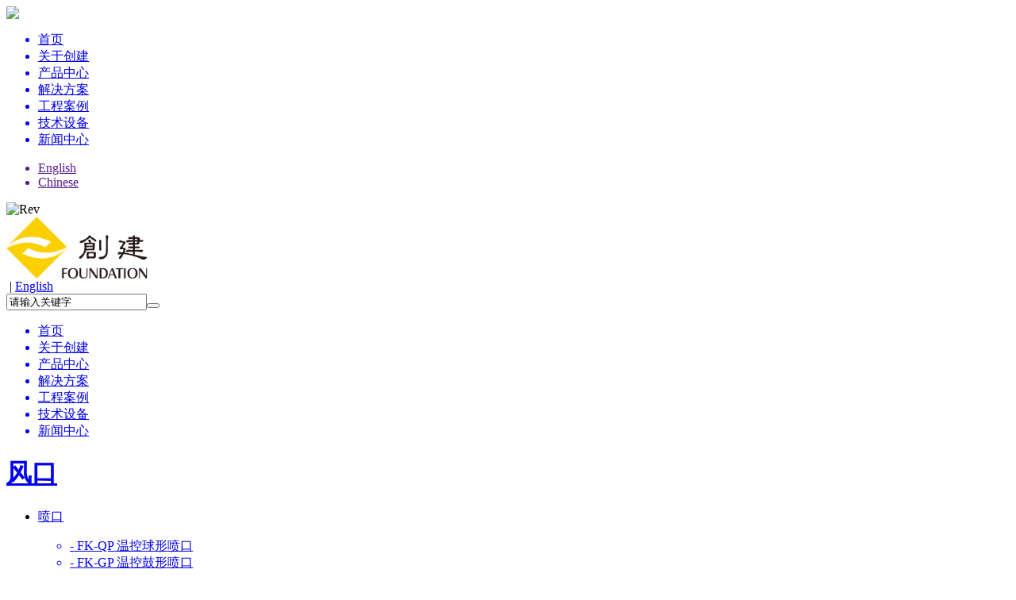

--- FILE ---
content_type: text/html
request_url: http://www.found-hvac.com/fengfalei/
body_size: 7427
content:
<!DOCTYPE html PUBLIC "-//W3C//DTD XHTML 1.0 Transitional//EN" "http://www.w3.org/TR/xhtml1/DTD/xhtml1-transitional.dtd">
<html xmlns="http://www.w3.org/1999/xhtml">
<head>
<meta http-equiv="Content-Type" content="text/html; charset=utf-8" />
<meta http-equiv="X-UA-Compatible" content="IE=Edge">
<meta name="viewport" content="width=device-width, initial-scale=1">
<link rel="stylesheet" type="text/css" href="http://www.found-hvac.com/css/font-awesome.css">
<!--<link rel="stylesheet" type="text/css" href="http://www.found-hvac.com/css/style.css">-->
<script src="http://www.found-hvac.com/js/jquery-1.8.3.min.js"></script>
<script type="text/javascript" src="http://www.found-hvac.com/js/jquery.themepunch.plugins.min.js"></script>
<script type="text/javascript" src="http://www.found-hvac.com/js/jquery.themepunch.revolution.min.js"></script>
<link rel="stylesheet" type="text/css" href="http://www.found-hvac.com/css/style.css" >
<link rel="stylesheet" type="text/css" href="http://www.found-hvac.com/css/top.css" >
<link rel="stylesheet" type="text/css" href="http://www.found-hvac.com/css/main.css">
<link rel="stylesheet" type="text/css" href="http://www.found-hvac.com/css/foot.css" >
<link rel="stylesheet" type="text/css" href="http://www.found-hvac.com/css/media.css" >
<script src="http://www.found-hvac.com/js/clamp.js"></script>
<script type="text/javascript" src="http://www.found-hvac.com/js/jquery.SuperSlide.2.1.1.js"></script>
<meta charset="utf-8">



<script type="text/javascript" src="http://www.found-hvac.com/js/post.js" data="other|single" data-url="http://www.found-hvac.com"></script>
<link rel="bookmark" href="http://www.found-hvac.com/upfiles/1739255261.ico" />
<link rel="shortcut icon" href="http://www.found-hvac.com/upfiles/1739255261.ico" />



<title>风阀,风量调节阀,防火阀,变风量末端装置组件 - 苏州市创建空调设备有限公司</title>
<meta name="keywords" content="风阀,风量调节阀,调节阀,防火阀,变风量末端装置组件" /> 
<meta name="description" content="风量调节阀是工业厂房民用建筑的通风、空气调节及空气净化工程中不可缺少的空调变风量末端装置组件，一般用在空调，通风系统管道中，用来调节支管的风量，风量调节阀也可用于新风与回风的混合调节。" />
</head>
<body style="overflow-x:hidden">
<div id="tops">
  <a href="http://www.found-hvac.com"><img src="http://www.found-hvac.com/images/logo2.png"></a>
  <i class="fa fa-bars iconmenu"></i>
  <i class="fa fa-flag iconlan"></i>
  <div class="tops_left">
    <ul>
                <a href="http://www.found-hvac.com" ><li>首页</li></a>
                   <a href="http://www.found-hvac.com/about-us.html" ><li>关于创建</li></a>
                   <a href="http://www.found-hvac.com/menu.html" ><li>产品中心</li></a>
                   <a href="http://www.found-hvac.com/jjfa.html" rel="nofollow"><li>解决方案</li></a>
                   <a href="http://www.found-hvac.com/gcal.html" ><li>工程案例</li></a>
                   <a href="http://www.found-hvac.com/jssb.html" ><li>技术设备</li></a>
                   <a href="http://www.found-hvac.com/news/" ><li>新闻中心</li></a>
             </ul>
  </div>
  <div class="tops_right">
    <ul>
      <a href=""><li>English</li></a>
      <a href=""><li>Chinese</li></a>
    </ul>
  </div>
</div>
<div id="banner">
    <img src="../images/banner1.png" alt="Rev" width="100%">
	<!--<div class="tp-banner-container">
		<div class="tp-banner" >
			<ul>
				<li data-transition="boxslide" data-slotamount="14">
					<img src="../images/banner1.png" alt="Rev">
					
				</li>
				<li data-transition="slideleft" data-slotamount="14">
					<img src="../images/banner1.png" alt="Rev">
					
				</li> 
			</ul>
			<div class="tp-bannertimer"></div>
		</div>-->
	</div>
    
	<script type="text/javascript">
	$(function() {
		$('.tp-banner').revolution({
			delay:9000,
			startwidth:1920,
			startheight:378,
			navigationType:"no",
			navigationArrows:"none",
			hideThumbs:10,
			fullWidth:"on",
			forceFullWidth:"on"
		});
	});
	</script>	
</div>

  <div id="top">
  <div class="logo">
    <a href="http://www.found-hvac.com"><img src="http://www.found-hvac.com/upfiles/1739255281-logo.png"></a>
  </div>
  <!--<select>
    <option selected>Language</option>
    <option>Chinese</option>
    <option>English</option>
  </select>-->
  <div id="login">
    <!--<iframe src="http://www.found-hvac.com/2.php" style="width: 140px;overflow: hidden;height: 33px;border: medium none;float: left;margin-right: -16px;margin-top: -7px;"></iframe>-->
    <div class="login_ajax" style="display:inline-block;"></div>
    <a class="none">|</a>
    <a href="http://www.foundation-hvac.com/">English</a>
  </div>
  <div id="topsearch">
  <!--<form action="../products.php"><input type="search" value="请输入"><button>搜索</button></form>-->
  <form action="http://www.found-hvac.com/products.php"><input name="keys1" type="search" value="请输入关键字" onBlur="if(this.value==''){this.value='请输入关键字'};" onFocus="if(this.value=='请输入关键字'){this.value=''};"><button><i class="fa fa-search"></i></button></form>
  </div>
  <div class="topnav">
    <ul class="topnavul">
              <a href="http://www.found-hvac.com" ><li>首页</li></a>
                   <a href="http://www.found-hvac.com/about-us.html" ><li>关于创建</li></a>
                   <a href="http://www.found-hvac.com/menu.html" ><li>产品中心</li></a>
                   <a href="http://www.found-hvac.com/jjfa.html" rel="nofollow"><li>解决方案</li></a>
                   <a href="http://www.found-hvac.com/gcal.html" ><li>工程案例</li></a>
                   <a href="http://www.found-hvac.com/jssb.html" ><li>技术设备</li></a>
                   <a href="http://www.found-hvac.com/news/" ><li>新闻中心</li></a>
             </ul>
    <div id="downlist">
  <div class="dl_products visible">
  
           <div class="dlp_unit ">
      <a href="http://www.found-hvac.com/fengkou"><h1>风口</h1></a>
      <ul>
              <li>
          <a href="http://www.found-hvac.com/fengkou#mdpenkou"><p>喷口</p></a>
          
                    
          <ul>
                      <a href="http://www.found-hvac.com/penkou/fk-qp.html" ><li>- FK-QP 温控球形喷口</li></a>
                        <a href="http://www.found-hvac.com/penkou/fk-gp.html" ><li>- FK-GP 温控鼓形喷口</li></a>
                        <a href="http://www.found-hvac.com/penkou/fk-tpw.html" ><li>- FK-TPW 温控桶喷</li></a>
                        <a href="http://www.found-hvac.com/penkou/fk-tf7.html" ><li>- FK-TF7 温控条形喷射风口</li></a>
                        <a href="http://www.found-hvac.com/penkou/fk-hp.html" ><li>- FK-HP 环形喷流风口</li></a>
                      </ul>
        </li>
                <li>
          <a href="http://www.found-hvac.com/fengkou#mdgeshan"><p>格栅风口</p></a>
          
                    
          <ul>
                      <a href="http://www.found-hvac.com/geshan/103.html" ><li>- FK-FYW/X新型外墙防雨百叶</li></a>
                        <a href="http://www.found-hvac.com/geshan/fk-fs.html" ><li>- FK-FS  方形散流器</li></a>
                        <a href="http://www.found-hvac.com/geshan/fk-sbw.html" ><li>- FK-SBW  风向可变双层百叶风口</li></a>
                      </ul>
        </li>
                <li>
          <a href="http://www.found-hvac.com/fengkou#mdtiaoxing"><p>条形风口</p></a>
          
                    
          <ul>
                      <a href="http://www.found-hvac.com/tiaoxing/fk-tf6.html" ><li>- FK-TF6 可变条形散流器</li></a>
                        <a href="http://www.found-hvac.com/tiaoxing/fk-tf8.html" ><li>- FK-TF8 条缝型风口</li></a>
                      </ul>
        </li>
                <li>
          <a href="http://www.found-hvac.com/fengkou#mdxuanliu"><p>旋流风口</p></a>
          
                    
          <ul>
                      <a href="http://www.found-hvac.com/xuanliu/34.html" ><li>- FK-YSZ  自动温控圆形散流器</li></a>
                        <a href="http://www.found-hvac.com/xuanliu/fk-fbz.html" ><li>- FK-FBZ  自动温控方盘式送风口</li></a>
                        <a href="http://www.found-hvac.com/xuanliu/fy-ypz.html" ><li>- FK-YPZ  圆盘形扩散风口</li></a>
                        <a href="http://www.found-hvac.com/xuanliu/fsz.html" ><li>- FK-FSZ  自动温控散流器</li></a>
                        <a href="http://www.found-hvac.com/xuanliu/fk-yf.html" ><li>- FK-YF 方形可变旋流风口</li></a>
                        <a href="http://www.found-hvac.com/xuanliu/fk-yxia.html" ><li>- FK-YXI A 固定A型旋流风口</li></a>
                        <a href="http://www.found-hvac.com/xuanliu/fk-yxib.html" ><li>- FK-YXI B 固定B型旋流风口</li></a>
                        <a href="http://www.found-hvac.com/xuanliu/fk-yxic.html" ><li>- FK-YXI C 固定旋流风口</li></a>
                        <a href="http://www.found-hvac.com/xuanliu/fk-yxii.html" ><li>- FK-YXII 温控旋流风口</li></a>
                      </ul>
        </li>
                <li>
          <a href="http://www.found-hvac.com/fengkou#mddiwen"><p>低温风口/防结露风口</p></a>
          
                    
          <ul>
                      <a href="http://www.found-hvac.com/diwen/102.html" ><li>- FK-HRD/TY低温条形风口</li></a>
                        <a href="http://www.found-hvac.com/diwen/fk-dfs.html" ><li>- FK-DFS  低温方形散流器</li></a>
                        <a href="http://www.found-hvac.com/diwen/fk-dts.html" ><li>- FK-DTS  低温条形送风口</li></a>
                        <a href="http://www.found-hvac.com/diwen/fk-ndfbz.html" ><li>- FK-NDFBZ  防结露方形盘式扩散风口</li></a>
                        <a href="http://www.found-hvac.com/diwen/tf6.html" ><li>- FK-NDT TF6  防结露可变条形散流器</li></a>
                      </ul>
        </li>
                <li>
          <a href="http://www.found-hvac.com/fengkou#mdzhihuan"><p>置换风口</p></a>
          
                    
          <ul>
                      <a href="http://www.found-hvac.com/zhihuan/fk-zhd.html" ><li>- FK-ZHD  吊顶置换风口</li></a>
                        <a href="http://www.found-hvac.com/zhihuan/fk-wjzh.html" ><li>- FK-W(L)JZH 立卧式矩形置换风口</li></a>
                        <a href="http://www.found-hvac.com/zhihuan/fk-zh.html" ><li>- FK-ZH 置换风口</li></a>
                      </ul>
        </li>
                <li>
          <a href="http://www.found-hvac.com/fengkou#mddimian"><p>地面风口</p></a>
          
                    
          <ul>
                      <a href="http://www.found-hvac.com/dimian/fk-dbx.html" ><li>- FK-DBX  地板旋流风口</li></a>
                        <a href="http://www.found-hvac.com/dimian/fk-jt.html" ><li>- FK-JT  阶梯风口</li></a>
                        <a href="http://www.found-hvac.com/dimian/fk-tf4.html" ><li>- FK-TF4  地板条形风口</li></a>
                        <a href="http://www.found-hvac.com/dimian/fk-zy.html" ><li>- FK-ZY 座椅风口</li></a>
                      </ul>
        </li>
                <li>
          <a href="http://www.found-hvac.com/fengkou#mddingzhi"><p>定制风口</p></a>
          
                    
          <ul>
                      <a href="http://www.found-hvac.com/dingzhi/fk-dj.html" ><li>- FK-DJ  灯具送回风口</li></a>
                      </ul>
        </li>
                <li>
          <a href="http://www.found-hvac.com/fengkou#mdbianfeng"><p>变风量风口</p></a>
          
                    
          <ul>
                      <a href="http://www.found-hvac.com/bianfeng/fk-vfb.html" ><li>- FK-VFB  电动方形盘式变风量风口</li></a>
                        <a href="http://www.found-hvac.com/bianfeng/fk-vfbw.html" ><li>- FK-VFB/W  温控变风量方形盘式送风口</li></a>
                        <a href="http://www.found-hvac.com/bianfeng/104.html" ><li>- FK-VB6 变风量系统用条形风口</li></a>
                      </ul>
        </li>
                
      </ul>
    </div>
                 <div class="dlp_unit ">
      <a href="http://www.found-hvac.com/lenliang"><h1>冷梁</h1></a>
      <ul>
              <li>
          <a href="http://www.found-hvac.com/lenliang#md54"><p>冷梁</p></a>
          
                    
          <ul>
                      <a href="http://www.found-hvac.com/54/cacb300.html" ><li>- CACB300  型吊顶式诱导器</li></a>
                        <a href="http://www.found-hvac.com/54/cacb600.html" ><li>- CACB600  型吊顶式诱导器</li></a>
                        <a href="http://www.found-hvac.com/54/cacb632.html" ><li>- CACB632  型吊顶式诱导器</li></a>
                      </ul>
        </li>
                
      </ul>
    </div>
                 <div class="dlp_unit ">
      <a href="http://www.found-hvac.com/fengfalei"><h1>风阀类</h1></a>
      <ul>
              <li>
          <a href="http://www.found-hvac.com/fengfalei#mdtiaojiefa"><p>定风量调节阀</p></a>
          
                    
          <ul>
                      <a href="http://www.found-hvac.com/tiaojiefa/df-f.html" ><li>- DF-F 矩形定风量阀</li></a>
                        <a href="http://www.found-hvac.com/tiaojiefa/df-y.html" ><li>- DF-Y  圆形定风量阀</li></a>
                      </ul>
        </li>
                <li>
          <a href="http://www.found-hvac.com/fengfalei#mdbiantiaojie"><p>变风量末端装置</p></a>
          
                    
          <ul>
                      <a href="http://www.found-hvac.com/biantiaojie/ctvj.html" ><li>- CTVJ  变风量末端装置</li></a>
                        <a href="http://www.found-hvac.com/biantiaojie/ctvr.html" ><li>- CTVR  变风量末端装置</li></a>
                        <a href="http://www.found-hvac.com/biantiaojie/ctvs.html" ><li>- CTVS  变风量末端装置</li></a>
                        <a href="http://www.found-hvac.com/biantiaojie/tspd.html" ><li>- TSPD  变风量阀</li></a>
                        <a href="http://www.found-hvac.com/biantiaojie/ffx.html" ><li>- FFX  分风箱</li></a>
                      </ul>
        </li>
                <li>
          <a href="http://www.found-hvac.com/fengfalei#mdtiaojiefaa"><p>调节阀</p></a>
          
                    
          <ul>
                      <a href="http://www.found-hvac.com/tiaojiefaa/duikai.html" ><li>- 对开多页调节阀</li></a>
                        <a href="http://www.found-hvac.com/tiaojiefaa/lvzhi.html" ><li>- 铝制密闭阀</li></a>
                      </ul>
        </li>
                <li>
          <a href="http://www.found-hvac.com/fengfalei#mdfanghuofa"><p>防火阀</p></a>
          
                    
          <ul>
                    </ul>
        </li>
                <li>
          <a href="http://www.found-hvac.com/fengfalei#mdqitafamen"><p>其他阀门</p></a>
          
                    
          <ul>
                    </ul>
        </li>
                
      </ul>
    </div>
                 <div class="dlp_unit ">
      <a href="http://www.found-hvac.com/kongqi"><h1>空气处理机</h1></a>
      <ul>
              <li>
          <a href="http://www.found-hvac.com/kongqi#mdzkkongtiaojizu"><p>ZK机组系列</p></a>
          
                    
          <ul>
                      <a href="http://www.found-hvac.com/zkkongtiaojizu/zk.html" ><li>- ZK  组合式空调机组</li></a>
                        <a href="http://www.found-hvac.com/zkkongtiaojizu/cbm.html" ><li>- CBM  生物医药行业净化机组</li></a>
                        <a href="http://www.found-hvac.com/zkkongtiaojizu/cel.html" ><li>- CEL  科技电子行业净化机组</li></a>
                        <a href="http://www.found-hvac.com/zkkongtiaojizu/cse.html" ><li>- CSE  能量回收型空气处理机组</li></a>
                      </ul>
        </li>
                <li>
          <a href="http://www.found-hvac.com/kongqi#mdgk"><p>GK机组系列</p></a>
          
                    
          <ul>
                      <a href="http://www.found-hvac.com/gk/gk-w.html" ><li>- GK-W  卧式柜式空调机组</li></a>
                        <a href="http://www.found-hvac.com/gk/gk-l.html" ><li>- GK-L  立式柜式空调机组</li></a>
                        <a href="http://www.found-hvac.com/gk/gk-lm.html" ><li>- GK-LM  立式明装空调机组</li></a>
                        <a href="http://www.found-hvac.com/gk/gk-dx.html" ><li>- GK-DX  吊装吸入式空调机组</li></a>
                        <a href="http://www.found-hvac.com/gk/gk-dya.html" ><li>- GK-DYA  吊装压出式暗装机组</li></a>
                        <a href="http://www.found-hvac.com/gk/gk-dym.html" ><li>- GK-DYM  吊装压出式明装机组</li></a>
                      </ul>
        </li>
                <li>
          <a href="http://www.found-hvac.com/kongqi#mdfp"><p>FP风机盘管系列</p></a>
          
                    
          <ul>
                      <a href="http://www.found-hvac.com/fp/fp-la.html" ><li>- FP-LA立式暗装风机盘管</li></a>
                        <a href="http://www.found-hvac.com/fp/fp-lm.html" ><li>- FP-LM 立式明装风机盘管</li></a>
                        <a href="http://www.found-hvac.com/fp/fp-wm.html" ><li>- FP-WM 卧式明装风机盘管</li></a>
                        <a href="http://www.found-hvac.com/fp/fp-wa.html" ><li>- FP-WA  卧式暗装风机盘管</li></a>
                        <a href="http://www.found-hvac.com/fp/fp-km4.html" ><li>- FP-KM4 卡式风机盘管</li></a>
                      </ul>
        </li>
                
      </ul>
    </div>
                 <div class="dlp_unit ">
      <a href="http://www.found-hvac.com/kongtiao"><h1>空调配件</h1></a>
      <ul>
              <li>
          <a href="http://www.found-hvac.com/kongtiao#mdcswcunshui"><p>空调相关配件</p></a>
          
                    
          <ul>
                      <a href="http://www.found-hvac.com/cswcunshui/csw.html" ><li>- CSW  存水弯</li></a>
                        <a href="http://www.found-hvac.com/cswcunshui/fjx.html" ><li>- FJX  风机箱</li></a>
                        <a href="http://www.found-hvac.com/cswcunshui/fm.html" ><li>- FM  风幕机</li></a>
                        <a href="http://www.found-hvac.com/cswcunshui/jxk.html" ><li>- JXK  检修口</li></a>
                        <a href="http://www.found-hvac.com/cswcunshui/lb.html" ><li>- LB  表冷器</li></a>
                        <a href="http://www.found-hvac.com/cswcunshui/pq.html" ><li>- PQ  排气扇</li></a>
                        <a href="http://www.found-hvac.com/cswcunshui/sf.html" ><li>- SF  电动区域阀</li></a>
                        <a href="http://www.found-hvac.com/cswcunshui/wk.html" ><li>- WK  温控器</li></a>
                        <a href="http://www.found-hvac.com/cswcunshui/xs.html" ><li>- XS  消声器</li></a>
                        <a href="http://www.found-hvac.com/cswcunshui/zl.html" ><li>- ZL  整流开关</li></a>
                      </ul>
        </li>
                
      </ul>
    </div>
                 <div class="dlp_unit nopadding">
      <a href="http://www.found-hvac.com/xfclj"><h1>除霾新风处理机</h1></a>
      <ul>
              <li>
          <a href="http://www.found-hvac.com/xfclj#mdxfclj-fmxfjhj"><p>家居蓝除霾新风机</p></a>
          
                    
          <ul>
                      <a href="http://www.found-air.com/jiajilanchumaixinfengji/jingdiankuan-cxfb0001.html" target="_blank"><li>- 家居蓝除霾新风机 CXFB0001</li></a>
                        <a href="http://www.found-air.com/jiajilanchumaikongqijinghuaqi/zhinenkuan-cxfb0002.html" target="_blank"><li>- 家居蓝除霾新风机 CXFB0002</li></a>
                        <a href="http://www.found-air.com/jiajilanchumaidiaodingxinfengji/cxfd0001.html" target="_blank"><li>- 家居蓝吊顶除霾新风机 CXFD0001</li></a>
                        <a href="http://www.found-air.com/jiajilanchumaidiaodingxinfengji/cxfd0001.html" target="_blank"><li>- 家居蓝吊顶除霾新风机 CXFD0002</li></a>
                        <a href="http://www.found-air.com/jiajilanchumaidiaodingxinfengji/cxfd0001.html" target="_blank"><li>- 家居蓝吊顶除霾新风机 CXFD0003</li></a>
                      </ul>
        </li>
                <li>
          <a href="http://www.found-hvac.com/xfclj#mda"><p>教室蓝除霾新风机</p></a>
          
                    
          <ul>
                      <a href="http://www.found-air.com/jiaoshilanchumaixinfengji/cxfjd0001.html" target="_blank"><li>- 教室蓝除霾新风机 CXFJD0001</li></a>
                        <a href="http://www.found-air.com/jiaoshilanchumaixinfengji/cxfjd0001.html" target="_blank"><li>- 教室蓝除霾新风机 CXFJD0002</li></a>
                        <a href="http://www.found-air.com/jiaoshilanxinfengjinghuaji1/cxfjd0003.html" target="_blank"><li>- 教室蓝除霾新风机 CXFJD0003</li></a>
                        <a href="http://www.found-air.com/jiaoshilanxinfengjinghuaji2/26.html" target="_blank"><li>- 教室蓝除霾新风机 CXFJD0004</li></a>
                        <a href="http://www.found-air.com/jiaoshilan/" target="_blank"><li>- 教室蓝全热交换新风机 CXFJD0007</li></a>
                        <a href="http://www.found-air.com/jiaoshilan/" target="_blank"><li>- 教室蓝全热交换新风机 CXFJD0008</li></a>
                      </ul>
        </li>
                <li>
          <a href="http://www.found-hvac.com/xfclj#mdb"><p>商务蓝吊顶除霾新风机</p></a>
          
                    
          <ul>
                      <a href="http://www.found-air.com/shangwulan/" target="_blank"><li>- 商务蓝暗装吊顶单向流新风机 CXFSD0001</li></a>
                      </ul>
        </li>
                
      </ul>
    </div>
           </div>

</div>
  </div>
</div>



<script>
//$('.topnav ul a').hover(function(){ 
//	var this_index = $(this).index()-1;
//	$('#downlist').find('.dl_products').eq(this_index).slideDown().siblings().slideUp();
//},function(){
//	var this_index = $(this).index()-1;
//	$('#downlist').find('.dl_products').eq(this_index).stop().slideUp();
//	
//	
//});

//$('.topnav ul a').eq(1).mouseenter(function(){
//	$(this).css("background","url(images/bg8.png) bottom no-repeat");
//	if($('.dl_products').hasClass('envisible')){
//		$('.dl_products').stop(false,true).show();
//	}
//	if($('.dl_products').hasClass('visible')){
//	    $('.dl_products').stop(false,true).slideDown();
//	}
//});
//
//$('.dl_products').mouseenter(function(){
//	$(this).removeClass('visible').addClass('envisible');
//}).mouseleave(function(){
//	$(this).removeClass('envisible').addClass('visible');
//
//	$(this).stop(false,true).slideUp();
//	$('.topnav ul a').css("background","none");
//
//});
//
//$('.topnav ul a').eq(1).mouseleave(function(){
//	setTimeout(function () {
//       if($('.dl_products').hasClass('visible')){
//		 $('.dl_products').stop(false,true).slideUp();
//		 $('.topnav ul a').css("background","none");
//	   }
//	   if($('.dl_products').hasClass('envisible')){
//		 $('.dl_products').stop(false,true).show();
//	   }
//    }, 500);
//	
//})
$('.topnav ul a').eq(2).mouseenter(function(){
	$('#downlist').stop(true,true).slideDown(1000);
	$(this).css("background","url(http://www.found-hvac.com/images/bg8.png) bottom no-repeat");
})
$('.topnav ul a').eq(2).siblings().mouseenter(function(){
	$('#downlist').stop(true,true).slideUp(500);
	$('.topnav ul a').css("background","none");
})
$('.topnav').mouseleave(function(){
	$('#downlist').stop(true,true).slideUp(500);
	$('.topnav ul a').css("background","none");
})
$('.dlp_unit ul li').live("hover",function(){
	$(this).children('ul').stop(false,false).slideToggle(500);
})

$(function(){
$('.iconmenu').toggle(function(){
	$(this).removeClass('fa-bars').addClass('fa-close');
	$('.tops_left ul').slideDown();
},function(){
	$(this).removeClass('fa-close').addClass('fa-bars');
	$('.tops_left ul').slideUp();
})
$('.iconlan').toggle(function(){
	$(this).removeClass('fa-flag').addClass('fa-close');
	$('.tops_right ul').slideDown();
},function(){
	$(this).removeClass('fa-close').addClass('fa-flag');
	$('.tops_right ul').slideUp();
})
})
</script>

  
  
  <div id="position">
  <div class="position_box">
    <i class="fa fa-map-marker"></i><a href="#"><strong>当前位置</strong> : </a><a href="http://www.found-hvac.com">首页</a> > <a href="http://www.found-hvac.com/menu.html">产品中心</a> > <a class="posi_current">风阀类</a>
  </div>
</div>


<!------------列表页标题------------>
<div class="products_icon">

   <ul>
 			
                            
      
      <a href="../fengkou"><li ><div><img src="../upfiles/-product_class_1_offb.jpg" width="84px" height="64px"></div><p>风口</p></li></a>
						
                            
      
      <a href="../lenliang"><li ><div><img src="../upfiles/-product_class_2_offb.jpg" width="84px" height="64px"></div><p>冷梁</p></li></a>
						
                            
      
      <a href="../fengfalei"><li class='products_icon_current'><div><img src="../upfiles/-product_class_3_offb.jpg" width="84px" height="64px"></div><p>风阀类</p></li></a>
						
                            
      
      <a href="../kongqi"><li ><div><img src="../upfiles/-product_class_4_offb.jpg" width="84px" height="64px"></div><p>空气处理机</p></li></a>
						
                            
      
      <a href="../kongtiao"><li ><div><img src="../upfiles/-product_class_5_offb.jpg" width="84px" height="64px"></div><p>空调配件</p></li></a>
						
                            
      
      <a href="../xfclj"><li ><div><img src="../upfiles/-product_class_6_offb.jpg" width="84px" height="64px"></div><p>除霾新风处理机</p></li></a>
			 
  </ul>
<script>
  $(function(){
var str=document.location.href;
var arr=[];
arr=str.split("www.found-hvac.com/");
var a=arr[1];
arr2=a.split("/")
var b=arr2[0]
var c=arr2[1]
var arr3=['fengkou','lenliang','fengfalei','kongqi','kongtiao','jinghuaji']
var bn=$.inArray(b,arr3)+1
    if($.inArray(b,arr3)>=0){
	    $('.products_icon ul li img').eq($.inArray(b,arr3)).attr("src","http://www.found-hvac.com/upfiles/product_class_"+bn+"_on.jpg")
	}
	if(c.length==0){$('.products_class_unit ul').hide().eq(0).show();}else{
	    $('.products_class_unit ul').hide();
		$('.unittitle').removeClass("on");
		$(c).siblings("ul").show();
		$(c).addClass("on");
	}
})
  
  
  </script>
</div>
<!------------我的位置------------>

<div class="products_class">
    <div class="products_class_title">
      <h1>风阀类</h1>
      <div id="search">
        <form action="../search.php"><button type="submit"><i class="fa fa-search"></i>&nbsp;高级搜索</button></form>
      </div>
    </div>
    <p class="products_info">风量调节阀广泛用于工矿、民用建筑暖通空调系统，对空气流量进行精确调节，是实现各种环境下控制通风模式的关键设备之一。风阀是工业厂房民用建筑的通风、空气调节及空气净化工程中不可缺少的空调变风量末端装置组件。创建空调的风阀类产品还包括防火阀等。</p>
                 
                 
                 
                 
                 
                 
                 
                     
                 
            <div class="products_class_unit">
      <div class="unittitle on" id="mdtiaojiefa"><h2>定风量调节阀</h2><i class="fa fa-sort-down iconunit"></i></div>
      <div class="list_container">
              <a href="http://www.found-hvac.com/tiaojiefa/.html" target="_blank">DF-Y  圆形定风量阀</a>
                <a href="http://www.found-hvac.com/tiaojiefa/.html" target="_blank">DF-F 矩形定风量阀</a>
              </div>
      <ul>
              <li><a href="http://www.found-hvac.com/tiaojiefa/df-y.html" ><img src="../upfiles/圆形定风量阀_DF-Y  圆形定风量阀_s.jpg"></a><p>DF-Y  圆形定风量阀</p><a class="pcua" href="http://www.found-hvac.com/tiaojiefa/df-y.html" >了解详情 ></a></li>
                <li><a href="http://www.found-hvac.com/tiaojiefa/df-f.html" ><img src="../upfiles/矩形定风量阀_DF-F 矩形定风量阀_s.jpg"></a><p>DF-F 矩形定风量阀</p><a class="pcua" href="http://www.found-hvac.com/tiaojiefa/df-f.html" >了解详情 ></a></li>
              </ul>
    </div>
		            
                 
            <div class="products_class_unit">
      <div class="unittitle" id="mdbiantiaojie"><h2>变风量末端装置</h2><i class="fa fa-sort-down iconunit"></i></div>
      <div class="list_container">
              <a href="http://www.found-hvac.com/biantiaojie/.html" >FFX  分风箱</a>
                <a href="http://www.found-hvac.com/biantiaojie/.html" >TSPD  变风量阀</a>
                <a href="http://www.found-hvac.com/biantiaojie/.html" >CTVS  变风量末端装置</a>
                <a href="http://www.found-hvac.com/biantiaojie/.html" >CTVR  变风量末端装置</a>
                <a href="http://www.found-hvac.com/biantiaojie/.html" >CTVJ  变风量末端装置</a>
              </div>
      <ul>
              <li><a href="http://www.found-hvac.com/biantiaojie/ffx.html" ><img src="../upfiles/2016030708154387-main-s.jpg"></a><p>FFX  分风箱</p><a class="pcua" href="http://www.found-hvac.com/biantiaojie/ffx.html" >了解详情 ></a></li>
                <li><a href="http://www.found-hvac.com/biantiaojie/tspd.html" ><img src="../upfiles/变风量阀_TSPD  变风量阀_s.jpg"></a><p>TSPD  变风量阀</p><a class="pcua" href="http://www.found-hvac.com/biantiaojie/tspd.html" >了解详情 ></a></li>
                <li><a href="http://www.found-hvac.com/biantiaojie/ctvs.html" ><img src="../upfiles/控温变风量末端装置_CTVS  变风量末端装置_s.jpg"></a><p>CTVS  变风量末端装置</p><a class="pcua" href="http://www.found-hvac.com/biantiaojie/ctvs.html" >了解详情 ></a></li>
                <li><a href="http://www.found-hvac.com/biantiaojie/ctvr.html" ><img src="../upfiles/风量调节末端装置_CTVR  变风量末端装置_s.jpg"></a><p>CTVR  变风量末端装置</p><a class="pcua" href="http://www.found-hvac.com/biantiaojie/ctvr.html" >了解详情 ></a></li>
                <li><a href="http://www.found-hvac.com/biantiaojie/ctvj.html" ><img src="../upfiles/vav变风量末端装置_CTVJ  变风量末端装置_s.jpg"></a><p>CTVJ  变风量末端装置</p><a class="pcua" href="http://www.found-hvac.com/biantiaojie/ctvj.html" >了解详情 ></a></li>
              </ul>
    </div>
		            
                 
            <div class="products_class_unit">
      <div class="unittitle" id="mdtiaojiefaa"><h2>调节阀</h2><i class="fa fa-sort-down iconunit"></i></div>
      <div class="list_container">
              <a href="http://www.found-hvac.com/tiaojiefaa/.html" >铝制密闭阀</a>
                <a href="http://www.found-hvac.com/tiaojiefaa/.html" >对开多页调节阀</a>
              </div>
      <ul>
              <li><a href="http://www.found-hvac.com/tiaojiefaa/lvzhi.html" ><img src="../upfiles/铝制密闭阀_铝制密闭阀_s.jpg"></a><p>铝制密闭阀</p><a class="pcua" href="http://www.found-hvac.com/tiaojiefaa/lvzhi.html" >了解详情 ></a></li>
                <li><a href="http://www.found-hvac.com/tiaojiefaa/duikai.html" ><img src="../upfiles/对开多页调节阀_对开多页调节阀_s.jpg"></a><p>对开多页调节阀</p><a class="pcua" href="http://www.found-hvac.com/tiaojiefaa/duikai.html" >了解详情 ></a></li>
              </ul>
    </div>
		            
                 
            <div class="products_class_unit">
      <div class="unittitle" id="mdfanghuofa"><h2>防火阀</h2><i class="fa fa-sort-down iconunit"></i></div>
      <div class="list_container">
            </div>
      <ul>
            </ul>
    </div>
		            
                 
            <div class="products_class_unit">
      <div class="unittitle" id="mdqitafamen"><h2>其他阀门</h2><i class="fa fa-sort-down iconunit"></i></div>
      <div class="list_container">
            </div>
      <ul>
            </ul>
    </div>
		  
  </div>
  
<script>

//$('.unittitle').click(function(){
//	if($(this).hasClass('on')){
//		$(this).siblings('ul').slideUp();
//		$(this).removeClass('on').addClass('off')
//	}else{
//		$(this).siblings('ul').slideDown();
//		$(this).removeClass('off').addClass('on')
//	}
//})
$(function(){
	$('.products_class_unit ul').show();
	$('.unittitle').addClass("on")
})

$('.unittitle').live("click",function(){
	$(this).siblings('ul').slideToggle();
	$(this).toggleClass("on")
})
</script>

<div id="foot">
  <div class="foot_up_box">
  <div class="foot_up">  
    <div class="fu_left">
      <div class="fu_left_list list1 noline">
        <h1>关于创建</h1>
        <ul>
          <a href="about-us.html?18601=#aboutus1"><li>公司概况</li></a>
          <a href="about-us.html?18602=#aboutus2"><li>创建在全球</li></a>
          <a href="about-us.html?18603=#aboutus3"><li>企业文化</li></a>
          <a href="about-us.html?18604=#aboutus4"><li>荣誉资质</li></a>
          <a href="about-us.html?18605=#aboutus5"><li>招贤纳士</li></a>
          <a href="about-us.html?18606=#aboutus6"><li>联系我们</li></a>
        </ul>
      </div>
      <div class="fu_left_list list2">
        <h1>产品中心</h1>
        <ul>
                  <a href="http://www.found-hvac.com/fengkou"><li>风口</li></a>
                    <a href="http://www.found-hvac.com/lenliang"><li>冷梁</li></a>
                    <a href="http://www.found-hvac.com/fengfalei"><li>风阀类</li></a>
                    <a href="http://www.found-hvac.com/kongqi"><li>空气处理机</li></a>
                    <a href="http://www.found-hvac.com/kongtiao"><li>空调配件</li></a>
                    <a href="http://www.found-hvac.com/xfclj"><li>除霾新风处理机</li></a>
                  </ul>
      </div>
      <div class="fu_left_list list3">
        <h1>解决方案</h1>
        <ul>
                  <a href="http://www.found-hvac.com/ktxt.html"><li>空调系统</li></a>
                              <a href="http://www.found-hvac.com/dnrs.html"><li>地暖及热水系统</li></a>
                              <a href="http://www.found-hvac.com/xfxt.html"><li>新风系统</li></a>
                              <a href="http://www.found-hvac.com/jsxt.html"><li>净水系统</li></a>
                              <a href="http://www.found-hvac.com/tyn.html"><li>太阳能整合</li></a>
                              <a href="http://www.found-hvac.com/zycc.html"><li>中央除尘</li></a>
                            </ul>
      </div>
      <div class="fu_left_list list4">
        <h1>技术设备</h1>
        <ul>
                 <a href="jssb.html?19801=#jssb1"><li>技术创新</li></a>
          <a href="jssb.html?19802=#jssb2"><li>设备先进</li></a>
          <a href="jssb.html?19803=#jssb3"><li>产品领先</li></a>
          <a href="jssb.html?19804=#jssb4"><li>样品陈列馆</li></a>
        </ul>
      </div>
      <!--<div class="fu_left_list noline list5">
        <h1>联系我们</h1>
        <ul>
                 </ul>
      </div>-->
    </div>
    <div class="fu_right">
      <!--<div class="mail">
        <h1>邮件订阅</h1>
        <p>输入有效的邮箱，我们将最新新闻和新产品信息传达给您（每一个月左右）</p>
        <form name="newsletter" action="http://www.found-hvac.com/newsletter.php" method="post" onsubmit="return checkform2();"/>
        <input type="hidden" name="name" value="订阅客户">
        <input type="email" id="email" name="email" value="请输入邮箱" onfocus="if (value =='请输入邮箱'){value =''}" onblur="if (value ==''){value='请输入邮箱'}">
        <button type="submit">提交</button>
        </form>
      </div>-->
      <div class="follow">
  <div class="follow_l">  <img src="http://www.found-hvac.com/images/qrc.png"><br><h2>创建空调官方微信</h2></div>
       <div class="follow_r">  <img src="http://www.found-hvac.com/images/qrc1.png"><br><h2>创建新风官方微信</h2></div>
        <!--<h1>与创建互动</h1>
        <a href=""><i class="fa fa-facebook-f icon"></i></a>
        <a href=""><i class="fa fa-twitter icon"></i></a>
        <a href=""><i class="fa fa-youtube icon"></i></a>
        <a href=""><i class="fa fa-vimeo-square icon"></i></a>
        <a href=""><i class="fa fa-weibo icon"></i></a>
        <a href=""><i class="fa fa-play-circle-o icon"></i></a>-->
      </div>
    </div>
  </div>
  </div>
  <div class="foot_down_box">
    <div class="foot_down">
      <div class="fd_left">
        <p>版权所有@2016 苏州市创建空调设备有限公司</p>
      </div>
      <div class="fd_right">
        <a href="http://www.found-hvac.com/sitemap.html">网站地图</a> | <a href="http://www.found-hvac.com/blog/">博客</a> | <a href="http://www.found-hvac.com/rss.html">RSS</a> | <a href="http://www.found-hvac.com/sitemap.xml">XML</a>
      </div>
    </div>
  </div>
</div>
<div class="codebox">
<meta name="google-site-verification" content="OiyYsfViKCjkkgHj1nWGOvXI9BwXv6qE5Cj8dBwD9rU" />
<script>var szgs_protocol = (("https:" == document.location.protocol) ? "https://" : "http://");document.write(unescape("%3C/script%3E%3Cspan id='szgs_stat_icon_1141539761320624131'%3E%3C/span%3E%3Cscript src='"+szgs_protocol+"www.beian.suzhou.gov.cn/sendMark?siteid=1141539761320624131&type=1' type='text/javascript'%3E%3C/script%3E"));</script>
</div>
<style>
.codebox img{width:20px;margin:5px;float:left;}
</style>
</body>
</html>
